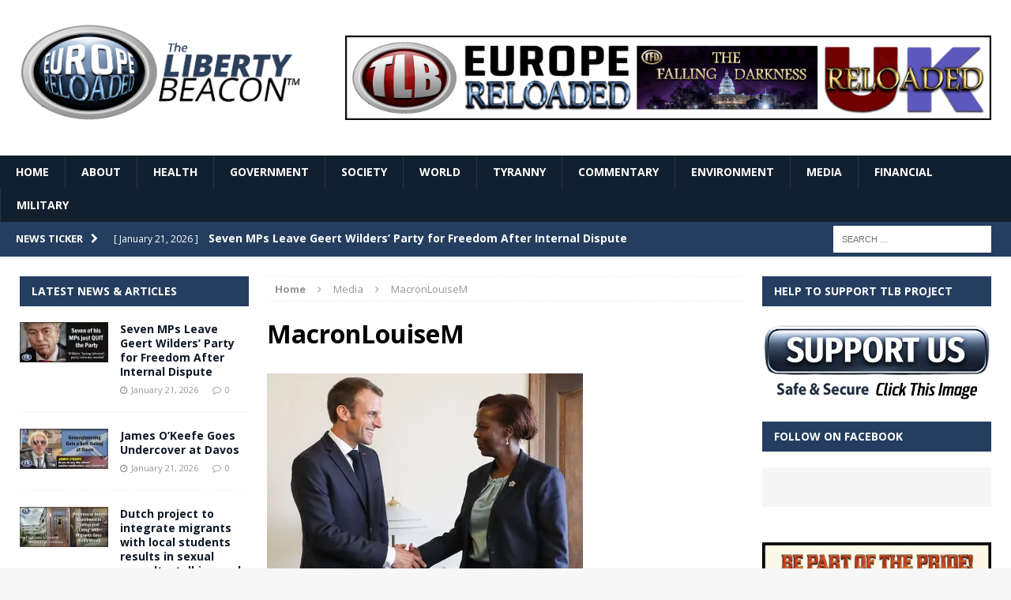

--- FILE ---
content_type: text/html; charset=UTF-8
request_url: https://www.europereloaded.com/the-genocide-in-rwanda-or-americas-war-on-france/macronlouisem/
body_size: 13216
content:
<!DOCTYPE html>
<html class="no-js mh-two-sb" lang="en-US">
<head>
<meta charset="UTF-8">
<meta name="viewport" content="width=device-width, initial-scale=1.0">
<link rel="profile" href="https://gmpg.org/xfn/11" />
<link rel="pingback" href="https://www.europereloaded.com/xmlrpc.php" />
<meta name='robots' content='index, follow, max-image-preview:large, max-snippet:-1, max-video-preview:-1' />

	<!-- This site is optimized with the Yoast SEO plugin v26.7 - https://yoast.com/wordpress/plugins/seo/ -->
	<title>MacronLouiseM - Europe Reloaded</title>
	<link rel="canonical" href="https://www.europereloaded.com/the-genocide-in-rwanda-or-americas-war-on-france/macronlouisem/" />
	<meta property="og:locale" content="en_US" />
	<meta property="og:type" content="article" />
	<meta property="og:title" content="MacronLouiseM - Europe Reloaded" />
	<meta property="og:url" content="https://www.europereloaded.com/the-genocide-in-rwanda-or-americas-war-on-france/macronlouisem/" />
	<meta property="og:site_name" content="Europe Reloaded" />
	<meta property="og:image" content="https://www.europereloaded.com/the-genocide-in-rwanda-or-americas-war-on-france/macronlouisem" />
	<meta property="og:image:width" content="400" />
	<meta property="og:image:height" content="322" />
	<meta property="og:image:type" content="image/jpeg" />
	<script type="application/ld+json" class="yoast-schema-graph">{"@context":"https://schema.org","@graph":[{"@type":"WebPage","@id":"https://www.europereloaded.com/the-genocide-in-rwanda-or-americas-war-on-france/macronlouisem/","url":"https://www.europereloaded.com/the-genocide-in-rwanda-or-americas-war-on-france/macronlouisem/","name":"MacronLouiseM - Europe Reloaded","isPartOf":{"@id":"https://www.europereloaded.com/#website"},"primaryImageOfPage":{"@id":"https://www.europereloaded.com/the-genocide-in-rwanda-or-americas-war-on-france/macronlouisem/#primaryimage"},"image":{"@id":"https://www.europereloaded.com/the-genocide-in-rwanda-or-americas-war-on-france/macronlouisem/#primaryimage"},"thumbnailUrl":"https://i0.wp.com/www.europereloaded.com/wp-content/uploads/2019/03/MacronLouiseM.jpg?fit=400%2C322&ssl=1","datePublished":"2019-03-28T12:17:05+00:00","breadcrumb":{"@id":"https://www.europereloaded.com/the-genocide-in-rwanda-or-americas-war-on-france/macronlouisem/#breadcrumb"},"inLanguage":"en-US","potentialAction":[{"@type":"ReadAction","target":["https://www.europereloaded.com/the-genocide-in-rwanda-or-americas-war-on-france/macronlouisem/"]}]},{"@type":"ImageObject","inLanguage":"en-US","@id":"https://www.europereloaded.com/the-genocide-in-rwanda-or-americas-war-on-france/macronlouisem/#primaryimage","url":"https://i0.wp.com/www.europereloaded.com/wp-content/uploads/2019/03/MacronLouiseM.jpg?fit=400%2C322&ssl=1","contentUrl":"https://i0.wp.com/www.europereloaded.com/wp-content/uploads/2019/03/MacronLouiseM.jpg?fit=400%2C322&ssl=1"},{"@type":"BreadcrumbList","@id":"https://www.europereloaded.com/the-genocide-in-rwanda-or-americas-war-on-france/macronlouisem/#breadcrumb","itemListElement":[{"@type":"ListItem","position":1,"name":"Home","item":"https://www.europereloaded.com/"},{"@type":"ListItem","position":2,"name":"The Genocide in Rwanda or America’s war on France","item":"https://www.europereloaded.com/the-genocide-in-rwanda-or-americas-war-on-france/"},{"@type":"ListItem","position":3,"name":"MacronLouiseM"}]},{"@type":"WebSite","@id":"https://www.europereloaded.com/#website","url":"https://www.europereloaded.com/","name":"Europe Reloaded","description":"","potentialAction":[{"@type":"SearchAction","target":{"@type":"EntryPoint","urlTemplate":"https://www.europereloaded.com/?s={search_term_string}"},"query-input":{"@type":"PropertyValueSpecification","valueRequired":true,"valueName":"search_term_string"}}],"inLanguage":"en-US"}]}</script>
	<!-- / Yoast SEO plugin. -->


<link rel='dns-prefetch' href='//stats.wp.com' />
<link rel='dns-prefetch' href='//fonts.googleapis.com' />
<link rel='preconnect' href='//i0.wp.com' />
<link rel='preconnect' href='//c0.wp.com' />
<link rel="alternate" type="application/rss+xml" title="Europe Reloaded &raquo; Feed" href="https://www.europereloaded.com/feed/" />
<link rel="alternate" type="application/rss+xml" title="Europe Reloaded &raquo; Comments Feed" href="https://www.europereloaded.com/comments/feed/" />
<link rel="alternate" title="oEmbed (JSON)" type="application/json+oembed" href="https://www.europereloaded.com/wp-json/oembed/1.0/embed?url=https%3A%2F%2Fwww.europereloaded.com%2Fthe-genocide-in-rwanda-or-americas-war-on-france%2Fmacronlouisem%2F" />
<link rel="alternate" title="oEmbed (XML)" type="text/xml+oembed" href="https://www.europereloaded.com/wp-json/oembed/1.0/embed?url=https%3A%2F%2Fwww.europereloaded.com%2Fthe-genocide-in-rwanda-or-americas-war-on-france%2Fmacronlouisem%2F&#038;format=xml" />
<style id='wp-img-auto-sizes-contain-inline-css' type='text/css'>
img:is([sizes=auto i],[sizes^="auto," i]){contain-intrinsic-size:3000px 1500px}
/*# sourceURL=wp-img-auto-sizes-contain-inline-css */
</style>
<style id='wp-emoji-styles-inline-css' type='text/css'>

	img.wp-smiley, img.emoji {
		display: inline !important;
		border: none !important;
		box-shadow: none !important;
		height: 1em !important;
		width: 1em !important;
		margin: 0 0.07em !important;
		vertical-align: -0.1em !important;
		background: none !important;
		padding: 0 !important;
	}
/*# sourceURL=wp-emoji-styles-inline-css */
</style>
<style id='wp-block-library-inline-css' type='text/css'>
:root{--wp-block-synced-color:#7a00df;--wp-block-synced-color--rgb:122,0,223;--wp-bound-block-color:var(--wp-block-synced-color);--wp-editor-canvas-background:#ddd;--wp-admin-theme-color:#007cba;--wp-admin-theme-color--rgb:0,124,186;--wp-admin-theme-color-darker-10:#006ba1;--wp-admin-theme-color-darker-10--rgb:0,107,160.5;--wp-admin-theme-color-darker-20:#005a87;--wp-admin-theme-color-darker-20--rgb:0,90,135;--wp-admin-border-width-focus:2px}@media (min-resolution:192dpi){:root{--wp-admin-border-width-focus:1.5px}}.wp-element-button{cursor:pointer}:root .has-very-light-gray-background-color{background-color:#eee}:root .has-very-dark-gray-background-color{background-color:#313131}:root .has-very-light-gray-color{color:#eee}:root .has-very-dark-gray-color{color:#313131}:root .has-vivid-green-cyan-to-vivid-cyan-blue-gradient-background{background:linear-gradient(135deg,#00d084,#0693e3)}:root .has-purple-crush-gradient-background{background:linear-gradient(135deg,#34e2e4,#4721fb 50%,#ab1dfe)}:root .has-hazy-dawn-gradient-background{background:linear-gradient(135deg,#faaca8,#dad0ec)}:root .has-subdued-olive-gradient-background{background:linear-gradient(135deg,#fafae1,#67a671)}:root .has-atomic-cream-gradient-background{background:linear-gradient(135deg,#fdd79a,#004a59)}:root .has-nightshade-gradient-background{background:linear-gradient(135deg,#330968,#31cdcf)}:root .has-midnight-gradient-background{background:linear-gradient(135deg,#020381,#2874fc)}:root{--wp--preset--font-size--normal:16px;--wp--preset--font-size--huge:42px}.has-regular-font-size{font-size:1em}.has-larger-font-size{font-size:2.625em}.has-normal-font-size{font-size:var(--wp--preset--font-size--normal)}.has-huge-font-size{font-size:var(--wp--preset--font-size--huge)}.has-text-align-center{text-align:center}.has-text-align-left{text-align:left}.has-text-align-right{text-align:right}.has-fit-text{white-space:nowrap!important}#end-resizable-editor-section{display:none}.aligncenter{clear:both}.items-justified-left{justify-content:flex-start}.items-justified-center{justify-content:center}.items-justified-right{justify-content:flex-end}.items-justified-space-between{justify-content:space-between}.screen-reader-text{border:0;clip-path:inset(50%);height:1px;margin:-1px;overflow:hidden;padding:0;position:absolute;width:1px;word-wrap:normal!important}.screen-reader-text:focus{background-color:#ddd;clip-path:none;color:#444;display:block;font-size:1em;height:auto;left:5px;line-height:normal;padding:15px 23px 14px;text-decoration:none;top:5px;width:auto;z-index:100000}html :where(.has-border-color){border-style:solid}html :where([style*=border-top-color]){border-top-style:solid}html :where([style*=border-right-color]){border-right-style:solid}html :where([style*=border-bottom-color]){border-bottom-style:solid}html :where([style*=border-left-color]){border-left-style:solid}html :where([style*=border-width]){border-style:solid}html :where([style*=border-top-width]){border-top-style:solid}html :where([style*=border-right-width]){border-right-style:solid}html :where([style*=border-bottom-width]){border-bottom-style:solid}html :where([style*=border-left-width]){border-left-style:solid}html :where(img[class*=wp-image-]){height:auto;max-width:100%}:where(figure){margin:0 0 1em}html :where(.is-position-sticky){--wp-admin--admin-bar--position-offset:var(--wp-admin--admin-bar--height,0px)}@media screen and (max-width:600px){html :where(.is-position-sticky){--wp-admin--admin-bar--position-offset:0px}}

/*# sourceURL=wp-block-library-inline-css */
</style><style id='global-styles-inline-css' type='text/css'>
:root{--wp--preset--aspect-ratio--square: 1;--wp--preset--aspect-ratio--4-3: 4/3;--wp--preset--aspect-ratio--3-4: 3/4;--wp--preset--aspect-ratio--3-2: 3/2;--wp--preset--aspect-ratio--2-3: 2/3;--wp--preset--aspect-ratio--16-9: 16/9;--wp--preset--aspect-ratio--9-16: 9/16;--wp--preset--color--black: #000000;--wp--preset--color--cyan-bluish-gray: #abb8c3;--wp--preset--color--white: #ffffff;--wp--preset--color--pale-pink: #f78da7;--wp--preset--color--vivid-red: #cf2e2e;--wp--preset--color--luminous-vivid-orange: #ff6900;--wp--preset--color--luminous-vivid-amber: #fcb900;--wp--preset--color--light-green-cyan: #7bdcb5;--wp--preset--color--vivid-green-cyan: #00d084;--wp--preset--color--pale-cyan-blue: #8ed1fc;--wp--preset--color--vivid-cyan-blue: #0693e3;--wp--preset--color--vivid-purple: #9b51e0;--wp--preset--gradient--vivid-cyan-blue-to-vivid-purple: linear-gradient(135deg,rgb(6,147,227) 0%,rgb(155,81,224) 100%);--wp--preset--gradient--light-green-cyan-to-vivid-green-cyan: linear-gradient(135deg,rgb(122,220,180) 0%,rgb(0,208,130) 100%);--wp--preset--gradient--luminous-vivid-amber-to-luminous-vivid-orange: linear-gradient(135deg,rgb(252,185,0) 0%,rgb(255,105,0) 100%);--wp--preset--gradient--luminous-vivid-orange-to-vivid-red: linear-gradient(135deg,rgb(255,105,0) 0%,rgb(207,46,46) 100%);--wp--preset--gradient--very-light-gray-to-cyan-bluish-gray: linear-gradient(135deg,rgb(238,238,238) 0%,rgb(169,184,195) 100%);--wp--preset--gradient--cool-to-warm-spectrum: linear-gradient(135deg,rgb(74,234,220) 0%,rgb(151,120,209) 20%,rgb(207,42,186) 40%,rgb(238,44,130) 60%,rgb(251,105,98) 80%,rgb(254,248,76) 100%);--wp--preset--gradient--blush-light-purple: linear-gradient(135deg,rgb(255,206,236) 0%,rgb(152,150,240) 100%);--wp--preset--gradient--blush-bordeaux: linear-gradient(135deg,rgb(254,205,165) 0%,rgb(254,45,45) 50%,rgb(107,0,62) 100%);--wp--preset--gradient--luminous-dusk: linear-gradient(135deg,rgb(255,203,112) 0%,rgb(199,81,192) 50%,rgb(65,88,208) 100%);--wp--preset--gradient--pale-ocean: linear-gradient(135deg,rgb(255,245,203) 0%,rgb(182,227,212) 50%,rgb(51,167,181) 100%);--wp--preset--gradient--electric-grass: linear-gradient(135deg,rgb(202,248,128) 0%,rgb(113,206,126) 100%);--wp--preset--gradient--midnight: linear-gradient(135deg,rgb(2,3,129) 0%,rgb(40,116,252) 100%);--wp--preset--font-size--small: 13px;--wp--preset--font-size--medium: 20px;--wp--preset--font-size--large: 36px;--wp--preset--font-size--x-large: 42px;--wp--preset--spacing--20: 0.44rem;--wp--preset--spacing--30: 0.67rem;--wp--preset--spacing--40: 1rem;--wp--preset--spacing--50: 1.5rem;--wp--preset--spacing--60: 2.25rem;--wp--preset--spacing--70: 3.38rem;--wp--preset--spacing--80: 5.06rem;--wp--preset--shadow--natural: 6px 6px 9px rgba(0, 0, 0, 0.2);--wp--preset--shadow--deep: 12px 12px 50px rgba(0, 0, 0, 0.4);--wp--preset--shadow--sharp: 6px 6px 0px rgba(0, 0, 0, 0.2);--wp--preset--shadow--outlined: 6px 6px 0px -3px rgb(255, 255, 255), 6px 6px rgb(0, 0, 0);--wp--preset--shadow--crisp: 6px 6px 0px rgb(0, 0, 0);}:where(.is-layout-flex){gap: 0.5em;}:where(.is-layout-grid){gap: 0.5em;}body .is-layout-flex{display: flex;}.is-layout-flex{flex-wrap: wrap;align-items: center;}.is-layout-flex > :is(*, div){margin: 0;}body .is-layout-grid{display: grid;}.is-layout-grid > :is(*, div){margin: 0;}:where(.wp-block-columns.is-layout-flex){gap: 2em;}:where(.wp-block-columns.is-layout-grid){gap: 2em;}:where(.wp-block-post-template.is-layout-flex){gap: 1.25em;}:where(.wp-block-post-template.is-layout-grid){gap: 1.25em;}.has-black-color{color: var(--wp--preset--color--black) !important;}.has-cyan-bluish-gray-color{color: var(--wp--preset--color--cyan-bluish-gray) !important;}.has-white-color{color: var(--wp--preset--color--white) !important;}.has-pale-pink-color{color: var(--wp--preset--color--pale-pink) !important;}.has-vivid-red-color{color: var(--wp--preset--color--vivid-red) !important;}.has-luminous-vivid-orange-color{color: var(--wp--preset--color--luminous-vivid-orange) !important;}.has-luminous-vivid-amber-color{color: var(--wp--preset--color--luminous-vivid-amber) !important;}.has-light-green-cyan-color{color: var(--wp--preset--color--light-green-cyan) !important;}.has-vivid-green-cyan-color{color: var(--wp--preset--color--vivid-green-cyan) !important;}.has-pale-cyan-blue-color{color: var(--wp--preset--color--pale-cyan-blue) !important;}.has-vivid-cyan-blue-color{color: var(--wp--preset--color--vivid-cyan-blue) !important;}.has-vivid-purple-color{color: var(--wp--preset--color--vivid-purple) !important;}.has-black-background-color{background-color: var(--wp--preset--color--black) !important;}.has-cyan-bluish-gray-background-color{background-color: var(--wp--preset--color--cyan-bluish-gray) !important;}.has-white-background-color{background-color: var(--wp--preset--color--white) !important;}.has-pale-pink-background-color{background-color: var(--wp--preset--color--pale-pink) !important;}.has-vivid-red-background-color{background-color: var(--wp--preset--color--vivid-red) !important;}.has-luminous-vivid-orange-background-color{background-color: var(--wp--preset--color--luminous-vivid-orange) !important;}.has-luminous-vivid-amber-background-color{background-color: var(--wp--preset--color--luminous-vivid-amber) !important;}.has-light-green-cyan-background-color{background-color: var(--wp--preset--color--light-green-cyan) !important;}.has-vivid-green-cyan-background-color{background-color: var(--wp--preset--color--vivid-green-cyan) !important;}.has-pale-cyan-blue-background-color{background-color: var(--wp--preset--color--pale-cyan-blue) !important;}.has-vivid-cyan-blue-background-color{background-color: var(--wp--preset--color--vivid-cyan-blue) !important;}.has-vivid-purple-background-color{background-color: var(--wp--preset--color--vivid-purple) !important;}.has-black-border-color{border-color: var(--wp--preset--color--black) !important;}.has-cyan-bluish-gray-border-color{border-color: var(--wp--preset--color--cyan-bluish-gray) !important;}.has-white-border-color{border-color: var(--wp--preset--color--white) !important;}.has-pale-pink-border-color{border-color: var(--wp--preset--color--pale-pink) !important;}.has-vivid-red-border-color{border-color: var(--wp--preset--color--vivid-red) !important;}.has-luminous-vivid-orange-border-color{border-color: var(--wp--preset--color--luminous-vivid-orange) !important;}.has-luminous-vivid-amber-border-color{border-color: var(--wp--preset--color--luminous-vivid-amber) !important;}.has-light-green-cyan-border-color{border-color: var(--wp--preset--color--light-green-cyan) !important;}.has-vivid-green-cyan-border-color{border-color: var(--wp--preset--color--vivid-green-cyan) !important;}.has-pale-cyan-blue-border-color{border-color: var(--wp--preset--color--pale-cyan-blue) !important;}.has-vivid-cyan-blue-border-color{border-color: var(--wp--preset--color--vivid-cyan-blue) !important;}.has-vivid-purple-border-color{border-color: var(--wp--preset--color--vivid-purple) !important;}.has-vivid-cyan-blue-to-vivid-purple-gradient-background{background: var(--wp--preset--gradient--vivid-cyan-blue-to-vivid-purple) !important;}.has-light-green-cyan-to-vivid-green-cyan-gradient-background{background: var(--wp--preset--gradient--light-green-cyan-to-vivid-green-cyan) !important;}.has-luminous-vivid-amber-to-luminous-vivid-orange-gradient-background{background: var(--wp--preset--gradient--luminous-vivid-amber-to-luminous-vivid-orange) !important;}.has-luminous-vivid-orange-to-vivid-red-gradient-background{background: var(--wp--preset--gradient--luminous-vivid-orange-to-vivid-red) !important;}.has-very-light-gray-to-cyan-bluish-gray-gradient-background{background: var(--wp--preset--gradient--very-light-gray-to-cyan-bluish-gray) !important;}.has-cool-to-warm-spectrum-gradient-background{background: var(--wp--preset--gradient--cool-to-warm-spectrum) !important;}.has-blush-light-purple-gradient-background{background: var(--wp--preset--gradient--blush-light-purple) !important;}.has-blush-bordeaux-gradient-background{background: var(--wp--preset--gradient--blush-bordeaux) !important;}.has-luminous-dusk-gradient-background{background: var(--wp--preset--gradient--luminous-dusk) !important;}.has-pale-ocean-gradient-background{background: var(--wp--preset--gradient--pale-ocean) !important;}.has-electric-grass-gradient-background{background: var(--wp--preset--gradient--electric-grass) !important;}.has-midnight-gradient-background{background: var(--wp--preset--gradient--midnight) !important;}.has-small-font-size{font-size: var(--wp--preset--font-size--small) !important;}.has-medium-font-size{font-size: var(--wp--preset--font-size--medium) !important;}.has-large-font-size{font-size: var(--wp--preset--font-size--large) !important;}.has-x-large-font-size{font-size: var(--wp--preset--font-size--x-large) !important;}
/*# sourceURL=global-styles-inline-css */
</style>

<style id='classic-theme-styles-inline-css' type='text/css'>
/*! This file is auto-generated */
.wp-block-button__link{color:#fff;background-color:#32373c;border-radius:9999px;box-shadow:none;text-decoration:none;padding:calc(.667em + 2px) calc(1.333em + 2px);font-size:1.125em}.wp-block-file__button{background:#32373c;color:#fff;text-decoration:none}
/*# sourceURL=/wp-includes/css/classic-themes.min.css */
</style>
<link rel='stylesheet' id='widgetopts-styles-css' href='https://www.europereloaded.com/wp-content/plugins/widget-options/assets/css/widget-options.css?ver=4.1.3' type='text/css' media='all' />
<link rel='stylesheet' id='parent-style-css' href='https://www.europereloaded.com/wp-content/themes/mh-magazine/style.css?ver=1731165471' type='text/css' media='all' />
<link rel='stylesheet' id='mh-magazine-css' href='https://www.europereloaded.com/wp-content/themes/thelibertybeacon/style.css?ver=1731165471' type='text/css' media='all' />
<link rel='stylesheet' id='mh-font-awesome-css' href='https://www.europereloaded.com/wp-content/themes/mh-magazine/includes/font-awesome.min.css?ver=1731165471' type='text/css' media='all' />
<link rel='stylesheet' id='mh-google-fonts-css' href='https://fonts.googleapis.com/css?family=Open+Sans:300,400,400italic,600,700' type='text/css' media='all' />
<link rel='stylesheet' id='jetpack-subscriptions-css' href='https://c0.wp.com/p/jetpack/15.4/_inc/build/subscriptions/subscriptions.min.css' type='text/css' media='all' />
<script type="text/javascript" src="https://c0.wp.com/c/6.9/wp-includes/js/jquery/jquery.min.js" id="jquery-core-js"></script>
<script type="text/javascript" src="https://c0.wp.com/c/6.9/wp-includes/js/jquery/jquery-migrate.min.js" id="jquery-migrate-js"></script>
<script type="text/javascript" src="https://www.europereloaded.com/wp-content/themes/mh-magazine/js/scripts.js?ver=1731165471" id="mh-scripts-js"></script>
<link rel="https://api.w.org/" href="https://www.europereloaded.com/wp-json/" /><link rel="alternate" title="JSON" type="application/json" href="https://www.europereloaded.com/wp-json/wp/v2/media/121631" /><link rel="EditURI" type="application/rsd+xml" title="RSD" href="https://www.europereloaded.com/xmlrpc.php?rsd" />
<meta name="generator" content="WordPress 6.9" />
<link rel='shortlink' href='https://wp.me/a7BT12-vDN' />
	<style>img#wpstats{display:none}</style>
		<style type="text/css">.mh-header {
    border-bottom: none !important;
}
.small_img{
width:112px;
height:58px;
}

.mh-carousel-layout2 {
    padding: 0px !important;
}
.mh-carousel-widget li {
    margin-right: 7px !important;
}

@media only screen and (min-width : 768px) {
#mh_magazine_slider-2{
height:438px;
}
}
@media only screen and (max-width : 767px) {
#mh_magazine_slider-2{
height:155px;
}
}
.mh-header{border-bottom:2px solid #ac2624}.g-7,.g-9{max-width:320px!important}.mh-slider-caption{display:none}</style>
<style type="text/css">
.mh-header-nav li:hover, .mh-header-nav ul li:hover > ul, .mh-main-nav-wrap, .mh-main-nav, .mh-main-nav ul li:hover > ul, .mh-extra-nav li:hover, .mh-extra-nav ul li:hover > ul, .mh-footer-nav li:hover, .mh-footer-nav ul li:hover > ul, .mh-social-nav li a:hover, .mh-widget-col-1 .mh-slider-caption, .mh-widget-col-2 .mh-slider-caption, .mh-carousel-layout1, .mh-spotlight-widget, .mh-social-widget li a, .mh-author-bio-widget, .mh-footer-widget .mh-tab-comment-excerpt, .mh-nip-item:hover .mh-nip-overlay, .mh-widget .tagcloud a, .mh-footer-widget .tagcloud a, .mh-footer, .mh-copyright-wrap, input[type=submit]:hover, #respond #cancel-comment-reply-link:hover, #infinite-handle span:hover { background: #121f2f; }
.mh-slider-caption { background: #121f2f; background: rgba(18, 31, 47, 0.8); }
@media screen and (max-width: 900px) { #mh-mobile .mh-slider-caption { background: rgba(18, 31, 47, 1); } }
.slicknav_menu, .slicknav_nav ul { border-color: #121f2f; }
.mh-copyright, .mh-copyright a { color: #fff; }
.mh-preheader, .mh-wide-layout .mh-subheader, .mh-ticker-title, .mh-main-nav li:hover, .mh-footer-nav, .slicknav_menu, .slicknav_btn, .slicknav_nav .slicknav_item:hover, .slicknav_nav a:hover, .mh-back-to-top, .mh-subheading, .entry-tags .fa, .entry-tags li:hover, .mh-loop-layout2 .mh-loop-caption, .mh-widget-layout2 .mh-widget-title, .mh-widget-layout2 .mh-footer-widget-title, #mh-mobile .flex-control-paging li a.flex-active, .mh-slider-layout2 .mh-slider-category, .mh-carousel-layout1 .mh-carousel-caption, .mh-spotlight-caption, .mh-posts-large-caption, .mh-tab-button.active, .mh-tab-button.active:hover, .mh-footer-widget .mh-tab-button.active, .mh-social-widget li:hover a, .mh-footer-widget .mh-social-widget li a, .mh-footer-widget .mh-author-bio-widget, .tagcloud a:hover, .mh-widget .tagcloud a:hover, .mh-footer-widget .tagcloud a:hover, .page-numbers:hover, .mh-loop-pagination .current, .mh-comments-pagination .current, .pagelink, a:hover .pagelink, input[type=submit], #respond #cancel-comment-reply-link, #infinite-handle span { background: #253e5f; }
blockquote, .mh-category-desc, .mh-widget-layout1 .mh-widget-title, .mh-widget-layout3 .mh-widget-title, .mh-widget-layout1 .mh-footer-widget-title, .mh-widget-layout3 .mh-footer-widget-title, .mh-slider-layout1 .mh-slider-caption, .mh-carousel-layout1, .mh-spotlight-widget, .mh-author-bio-widget, .mh-author-bio-title, .mh-author-bio-image-frame, .mh-video-widget, .mh-tab-buttons, .bypostauthor .mh-comment-meta, textarea:hover, input[type=text]:hover, input[type=email]:hover, input[type=tel]:hover, input[type=url]:hover { border-color: #253e5f; }
.mh-dropcap, .mh-carousel-layout1 .flex-direction-nav a, .mh-carousel-layout2 .mh-carousel-caption { color: #253e5f; }
body, a, .post .entry-title, .entry-content h1, .entry-content h2, .entry-content h3, .entry-content h4, .entry-content h5, .entry-content h6, .wp-caption-text, .mh-widget-layout1 .mh-widget-title { color: #0e1826; }
.entry-content a { color: #335684; }
a:hover, .mh-footer a:hover, .entry-content a:hover, .mh-author-box a:hover, .mh-post-nav a:hover, .mh-tabbed-widget a:hover, #respond a:hover, .mh-meta a:hover, .mh-footer .mh-meta a:hover, .mh-breadcrumb a:hover { color: #3a6296; }
</style>
<!--[if lt IE 9]>
<script src="https://www.europereloaded.com/wp-content/themes/mh-magazine/js/css3-mediaqueries.js"></script>
<![endif]-->
</head>
<body id="mh-mobile" class="attachment wp-singular attachment-template-default single single-attachment postid-121631 attachmentid-121631 attachment-jpeg wp-theme-mh-magazine wp-child-theme-thelibertybeacon mh-wide-layout mh-left-sb mh-loop-layout2 mh-widget-layout2">
<div class="mh-header-mobile-nav clearfix"></div>
	<div class="mh-preheader">
    	<div class="mh-container mh-container-inner mh-row clearfix">
    		            	<nav class="mh-header-nav mh-col-2-3 clearfix">
            						</nav>
						            	<nav class="mh-social-icons mh-social-nav mh-col-1-3 clearfix">
            						</nav>
					</div>
	</div>
<header class="mh-header">
	<div class="mh-container mh-container-inner mh-row clearfix">
		<div class="mh-col-1-3 mh-custom-header">
<a href="https://www.europereloaded.com/" title="Europe Reloaded" rel="home">
<div class="mh-site-logo" role="banner">
<img class="mh-header-image" src="https://www.europereloaded.com/wp-content/uploads/2024/09/1727419843158.png" height="1161" width="3174" alt="Europe Reloaded" />
</div>
</a>
</div>
<div class="mh-col-2-3 mh-header-widget-2">
<div id="text-7" class="widget mh-widget mh-header-2 widget_text">			<div class="textwidget"><p><a href="https://www.europereloaded.com/the-liberty-beacon/" target="_blank" rel="noopener"><img decoding="async" class="alignnone" src="/wp-content/uploads/2024/10/red-5.png" border="0" /></a></p>
</div>
		</div></div>
	</div>
	<div class="mh-main-nav-wrap">
		<nav class="mh-main-nav mh-container mh-container-inner clearfix">
			<div class="menu-main-menu-container"><ul id="menu-main-menu" class="menu"><li id="menu-item-65663" class="menu-item menu-item-type-post_type menu-item-object-page menu-item-home menu-item-65663"><a href="https://www.europereloaded.com/">HOME</a></li>
<li id="menu-item-122356" class="menu-item menu-item-type-post_type menu-item-object-page menu-item-122356"><a href="https://www.europereloaded.com/about/">ABOUT</a></li>
<li id="menu-item-65667" class="menu-item menu-item-type-taxonomy menu-item-object-category menu-item-65667"><a href="https://www.europereloaded.com/category/health/">HEALTH</a></li>
<li id="menu-item-65670" class="menu-item menu-item-type-taxonomy menu-item-object-category menu-item-65670"><a href="https://www.europereloaded.com/category/government/">GOVERNMENT</a></li>
<li id="menu-item-65668" class="menu-item menu-item-type-taxonomy menu-item-object-category menu-item-65668"><a href="https://www.europereloaded.com/category/freedom/">SOCIETY</a></li>
<li id="menu-item-65664" class="menu-item menu-item-type-taxonomy menu-item-object-category menu-item-65664"><a href="https://www.europereloaded.com/category/world/">WORLD</a></li>
<li id="menu-item-65665" class="menu-item menu-item-type-taxonomy menu-item-object-category menu-item-65665"><a href="https://www.europereloaded.com/category/tyranny/">TYRANNY</a></li>
<li id="menu-item-65673" class="menu-item menu-item-type-custom menu-item-object-custom menu-item-65673"><a href="https://www.europereloaded.com/category/commentary/">COMMENTARY</a></li>
<li id="menu-item-65666" class="menu-item menu-item-type-taxonomy menu-item-object-category menu-item-65666"><a href="https://www.europereloaded.com/category/environment/">ENVIRONMENT</a></li>
<li id="menu-item-65671" class="menu-item menu-item-type-taxonomy menu-item-object-category menu-item-65671"><a href="https://www.europereloaded.com/category/media-2/">MEDIA</a></li>
<li id="menu-item-65672" class="menu-item menu-item-type-taxonomy menu-item-object-category menu-item-65672"><a href="https://www.europereloaded.com/category/financial/">FINANCIAL</a></li>
<li id="menu-item-65669" class="menu-item menu-item-type-taxonomy menu-item-object-category menu-item-65669"><a href="https://www.europereloaded.com/category/military-2/">MILITARY</a></li>
</ul></div>		</nav>
	</div>
	</header>
	<div class="mh-subheader">
		<div class="mh-container mh-container-inner mh-row clearfix">
							<div class="mh-col-2-3 mh-header-ticker">
					<div class="mh-news-ticker">
			<div class="mh-ticker-title">
			News Ticker<i class="fa fa-chevron-right"></i>		</div>
		<div class="mh-ticker-content">
		<ul id="mh-ticker-loop">				<li class="mh-ticker-item">
					<a href="https://www.europereloaded.com/seven-mps-leave-geert-wilders-party-for-freedom-after-internal-dispute/" title="Seven MPs Leave Geert Wilders’ Party for Freedom After Internal Dispute">
						<span class="mh-ticker-item-date">
                        	[ January 21, 2026 ]                        </span>
						<span class="mh-ticker-item-title">
							Seven MPs Leave Geert Wilders’ Party for Freedom After Internal Dispute						</span>
						<span class="mh-ticker-item-cat">
														GOVERNMENT						</span>
					</a>
				</li>				<li class="mh-ticker-item">
					<a href="https://www.europereloaded.com/interesting-takeaways-from-this-years-davos/" title="James O&#8217;Keefe Goes Undercover at Davos">
						<span class="mh-ticker-item-date">
                        	[ January 21, 2026 ]                        </span>
						<span class="mh-ticker-item-title">
							James O&#8217;Keefe Goes Undercover at Davos						</span>
						<span class="mh-ticker-item-cat">
														GOVERNMENT						</span>
					</a>
				</li>				<li class="mh-ticker-item">
					<a href="https://www.europereloaded.com/dutch-project-to-integrate-migrants-with-local-students-results-in-sexual-assault-stalking-and-violence/" title="Dutch project to integrate migrants with local students results in sexual assault, stalking and violence">
						<span class="mh-ticker-item-date">
                        	[ January 21, 2026 ]                        </span>
						<span class="mh-ticker-item-title">
							Dutch project to integrate migrants with local students results in sexual assault, stalking and violence						</span>
						<span class="mh-ticker-item-cat">
														GOVERNMENT						</span>
					</a>
				</li>				<li class="mh-ticker-item">
					<a href="https://www.europereloaded.com/reform-can-challenge-starmers-cancellation-of-elections-judge-rules/" title="Reform Can Challenge Starmer’s Cancellation of Elections, Judge Rules">
						<span class="mh-ticker-item-date">
                        	[ January 21, 2026 ]                        </span>
						<span class="mh-ticker-item-title">
							Reform Can Challenge Starmer’s Cancellation of Elections, Judge Rules						</span>
						<span class="mh-ticker-item-cat">
														GOVERNMENT						</span>
					</a>
				</li>				<li class="mh-ticker-item">
					<a href="https://www.europereloaded.com/paris-annual-march-for-life-puts-euthanasia-in-the-spotlight/" title="Paris’ Annual March for Life Puts Euthanasia in the Spotlight">
						<span class="mh-ticker-item-date">
                        	[ January 20, 2026 ]                        </span>
						<span class="mh-ticker-item-title">
							Paris’ Annual March for Life Puts Euthanasia in the Spotlight						</span>
						<span class="mh-ticker-item-cat">
														GOVERNMENT						</span>
					</a>
				</li>		</ul>
	</div>
</div>				</div>
										<aside class="mh-col-1-3 mh-header-search">
					<form role="search" method="get" class="search-form" action="https://www.europereloaded.com/">
				<label>
					<span class="screen-reader-text">Search for:</span>
					<input type="search" class="search-field" placeholder="Search &hellip;" value="" name="s" />
				</label>
				<input type="submit" class="search-submit" value="Search" />
			</form>				</aside>
					</div>
	</div>
<div class="mh-container mh-container-outer">
<div class="mh-wrapper clearfix">
	<div class="mh-main clearfix">
		<div id="main-content" class="mh-content"><nav class="mh-breadcrumb"><span itemscope itemtype="http://data-vocabulary.org/Breadcrumb"><a href="https://www.europereloaded.com" itemprop="url"><span itemprop="title">Home</span></a></span><span class="mh-breadcrumb-delimiter"><i class="fa fa-angle-right"></i></span>Media<span class="mh-breadcrumb-delimiter"><i class="fa fa-angle-right"></i></span>MacronLouiseM</nav>
	<article class="post-121631 attachment type-attachment status-inherit hentry">
		<header class="entry-header">
			<h1 class="entry-title">
				MacronLouiseM			</h1>
		</header>
				<div class="entry-content clearfix">
											<a href="https://www.europereloaded.com/wp-content/uploads/2019/03/MacronLouiseM.jpg" title="MacronLouiseM" rel="attachment" target="_blank">
					<img src="https://i0.wp.com/www.europereloaded.com/wp-content/uploads/2019/03/MacronLouiseM.jpg?fit=400%2C322&#038;ssl=1" width="400" height="322" class="attachment-medium" alt="MacronLouiseM" />
				</a>
													</div>
        	</article>
<nav class="mh-post-nav-wrap clearfix" role="navigation">
<div class="mh-post-nav-prev mh-post-nav">
<a href='https://www.europereloaded.com/the-genocide-in-rwanda-or-americas-war-on-france/rwanda/'>Previous image</a></div>
<div class="mh-post-nav-next mh-post-nav">
<a href='https://www.europereloaded.com/the-genocide-in-rwanda-or-americas-war-on-france/michelroussin/'>Next image</a></div>
</nav>
		</div>
			<aside class="mh-widget-col-1 mh-sidebar">
		<div id="mh_magazine_custom_posts-10" class="widget mh-widget mh_magazine_custom_posts"><h4 class="mh-widget-title">LATEST NEWS &#038; ARTICLES</h4>			<ul class="mh-custom-posts-widget clearfix"> 						<li class="mh-custom-posts-item mh-custom-posts-small clearfix">
															<div class="mh-custom-posts-thumb">
									<a href="https://www.europereloaded.com/seven-mps-leave-geert-wilders-party-for-freedom-after-internal-dispute/" title="Seven MPs Leave Geert Wilders’ Party for Freedom After Internal Dispute"><img width="112" height="51" src="https://i0.wp.com/www.europereloaded.com/wp-content/uploads/2026/01/Wilders7defections-1.jpg?fit=112%2C51&amp;ssl=1" class="attachment-small-img size-small-img wp-post-image" alt="" decoding="async" loading="lazy" srcset="https://i0.wp.com/www.europereloaded.com/wp-content/uploads/2026/01/Wilders7defections-1.jpg?w=620&amp;ssl=1 620w, https://i0.wp.com/www.europereloaded.com/wp-content/uploads/2026/01/Wilders7defections-1.jpg?resize=300%2C135&amp;ssl=1 300w, https://i0.wp.com/www.europereloaded.com/wp-content/uploads/2026/01/Wilders7defections-1.jpg?resize=326%2C147&amp;ssl=1 326w, https://i0.wp.com/www.europereloaded.com/wp-content/uploads/2026/01/Wilders7defections-1.jpg?resize=80%2C36&amp;ssl=1 80w, https://i0.wp.com/www.europereloaded.com/wp-content/uploads/2026/01/Wilders7defections-1.jpg?resize=112%2C51&amp;ssl=1 112w, https://i0.wp.com/www.europereloaded.com/wp-content/uploads/2026/01/Wilders7defections-1.jpg?resize=186%2C84&amp;ssl=1 186w, https://i0.wp.com/www.europereloaded.com/wp-content/uploads/2026/01/Wilders7defections-1.jpg?resize=307%2C138&amp;ssl=1 307w" sizes="auto, (max-width: 112px) 100vw, 112px" />									</a>
								</div>
														<header class="mh-custom-posts-header">
								<p class="mh-custom-posts-small-title">
									<a href="https://www.europereloaded.com/seven-mps-leave-geert-wilders-party-for-freedom-after-internal-dispute/" title="Seven MPs Leave Geert Wilders’ Party for Freedom After Internal Dispute">
										Seven MPs Leave Geert Wilders’ Party for Freedom After Internal Dispute									</a>
								</p>
								<div class="mh-meta mh-custom-posts-meta">
									<span class="mh-meta-date"><i class="fa fa-clock-o"></i>January 21, 2026</span>
<span class="mh-meta-comments"><i class="fa fa-comment-o"></i><a class="mh-comment-count-link" href="https://www.europereloaded.com/seven-mps-leave-geert-wilders-party-for-freedom-after-internal-dispute/#mh-comments">0</a></span>
								</div>
							</header>
						</li>						<li class="mh-custom-posts-item mh-custom-posts-small clearfix">
															<div class="mh-custom-posts-thumb">
									<a href="https://www.europereloaded.com/interesting-takeaways-from-this-years-davos/" title="James O&#8217;Keefe Goes Undercover at Davos"><img width="112" height="51" src="https://i0.wp.com/www.europereloaded.com/wp-content/uploads/2026/01/OKeefeDavos.jpg?fit=112%2C51&amp;ssl=1" class="attachment-small-img size-small-img wp-post-image" alt="" decoding="async" loading="lazy" srcset="https://i0.wp.com/www.europereloaded.com/wp-content/uploads/2026/01/OKeefeDavos.jpg?w=620&amp;ssl=1 620w, https://i0.wp.com/www.europereloaded.com/wp-content/uploads/2026/01/OKeefeDavos.jpg?resize=300%2C135&amp;ssl=1 300w, https://i0.wp.com/www.europereloaded.com/wp-content/uploads/2026/01/OKeefeDavos.jpg?resize=326%2C147&amp;ssl=1 326w, https://i0.wp.com/www.europereloaded.com/wp-content/uploads/2026/01/OKeefeDavos.jpg?resize=80%2C36&amp;ssl=1 80w, https://i0.wp.com/www.europereloaded.com/wp-content/uploads/2026/01/OKeefeDavos.jpg?resize=112%2C51&amp;ssl=1 112w, https://i0.wp.com/www.europereloaded.com/wp-content/uploads/2026/01/OKeefeDavos.jpg?resize=186%2C84&amp;ssl=1 186w, https://i0.wp.com/www.europereloaded.com/wp-content/uploads/2026/01/OKeefeDavos.jpg?resize=307%2C138&amp;ssl=1 307w" sizes="auto, (max-width: 112px) 100vw, 112px" />									</a>
								</div>
														<header class="mh-custom-posts-header">
								<p class="mh-custom-posts-small-title">
									<a href="https://www.europereloaded.com/interesting-takeaways-from-this-years-davos/" title="James O&#8217;Keefe Goes Undercover at Davos">
										James O&#8217;Keefe Goes Undercover at Davos									</a>
								</p>
								<div class="mh-meta mh-custom-posts-meta">
									<span class="mh-meta-date"><i class="fa fa-clock-o"></i>January 21, 2026</span>
<span class="mh-meta-comments"><i class="fa fa-comment-o"></i><a class="mh-comment-count-link" href="https://www.europereloaded.com/interesting-takeaways-from-this-years-davos/#mh-comments">0</a></span>
								</div>
							</header>
						</li>						<li class="mh-custom-posts-item mh-custom-posts-small clearfix">
															<div class="mh-custom-posts-thumb">
									<a href="https://www.europereloaded.com/dutch-project-to-integrate-migrants-with-local-students-results-in-sexual-assault-stalking-and-violence/" title="Dutch project to integrate migrants with local students results in sexual assault, stalking and violence"><img width="112" height="51" src="https://i0.wp.com/www.europereloaded.com/wp-content/uploads/2026/01/StekOostintegratedliving-1.jpg?fit=112%2C51&amp;ssl=1" class="attachment-small-img size-small-img wp-post-image" alt="" decoding="async" loading="lazy" srcset="https://i0.wp.com/www.europereloaded.com/wp-content/uploads/2026/01/StekOostintegratedliving-1.jpg?w=620&amp;ssl=1 620w, https://i0.wp.com/www.europereloaded.com/wp-content/uploads/2026/01/StekOostintegratedliving-1.jpg?resize=300%2C135&amp;ssl=1 300w, https://i0.wp.com/www.europereloaded.com/wp-content/uploads/2026/01/StekOostintegratedliving-1.jpg?resize=326%2C147&amp;ssl=1 326w, https://i0.wp.com/www.europereloaded.com/wp-content/uploads/2026/01/StekOostintegratedliving-1.jpg?resize=80%2C36&amp;ssl=1 80w, https://i0.wp.com/www.europereloaded.com/wp-content/uploads/2026/01/StekOostintegratedliving-1.jpg?resize=112%2C51&amp;ssl=1 112w, https://i0.wp.com/www.europereloaded.com/wp-content/uploads/2026/01/StekOostintegratedliving-1.jpg?resize=186%2C84&amp;ssl=1 186w, https://i0.wp.com/www.europereloaded.com/wp-content/uploads/2026/01/StekOostintegratedliving-1.jpg?resize=307%2C138&amp;ssl=1 307w" sizes="auto, (max-width: 112px) 100vw, 112px" />									</a>
								</div>
														<header class="mh-custom-posts-header">
								<p class="mh-custom-posts-small-title">
									<a href="https://www.europereloaded.com/dutch-project-to-integrate-migrants-with-local-students-results-in-sexual-assault-stalking-and-violence/" title="Dutch project to integrate migrants with local students results in sexual assault, stalking and violence">
										Dutch project to integrate migrants with local students results in sexual assault, stalking and violence									</a>
								</p>
								<div class="mh-meta mh-custom-posts-meta">
									<span class="mh-meta-date"><i class="fa fa-clock-o"></i>January 21, 2026</span>
<span class="mh-meta-comments"><i class="fa fa-comment-o"></i><a class="mh-comment-count-link" href="https://www.europereloaded.com/dutch-project-to-integrate-migrants-with-local-students-results-in-sexual-assault-stalking-and-violence/#mh-comments">0</a></span>
								</div>
							</header>
						</li>						<li class="mh-custom-posts-item mh-custom-posts-small clearfix">
															<div class="mh-custom-posts-thumb">
									<a href="https://www.europereloaded.com/reform-can-challenge-starmers-cancellation-of-elections-judge-rules/" title="Reform Can Challenge Starmer’s Cancellation of Elections, Judge Rules"><img width="112" height="51" src="https://i0.wp.com/www.europereloaded.com/wp-content/uploads/2026/01/FaragelocalUKelections-1.jpg?fit=112%2C51&amp;ssl=1" class="attachment-small-img size-small-img wp-post-image" alt="" decoding="async" loading="lazy" srcset="https://i0.wp.com/www.europereloaded.com/wp-content/uploads/2026/01/FaragelocalUKelections-1.jpg?w=620&amp;ssl=1 620w, https://i0.wp.com/www.europereloaded.com/wp-content/uploads/2026/01/FaragelocalUKelections-1.jpg?resize=300%2C135&amp;ssl=1 300w, https://i0.wp.com/www.europereloaded.com/wp-content/uploads/2026/01/FaragelocalUKelections-1.jpg?resize=326%2C147&amp;ssl=1 326w, https://i0.wp.com/www.europereloaded.com/wp-content/uploads/2026/01/FaragelocalUKelections-1.jpg?resize=80%2C36&amp;ssl=1 80w, https://i0.wp.com/www.europereloaded.com/wp-content/uploads/2026/01/FaragelocalUKelections-1.jpg?resize=112%2C51&amp;ssl=1 112w, https://i0.wp.com/www.europereloaded.com/wp-content/uploads/2026/01/FaragelocalUKelections-1.jpg?resize=186%2C84&amp;ssl=1 186w, https://i0.wp.com/www.europereloaded.com/wp-content/uploads/2026/01/FaragelocalUKelections-1.jpg?resize=307%2C138&amp;ssl=1 307w" sizes="auto, (max-width: 112px) 100vw, 112px" />									</a>
								</div>
														<header class="mh-custom-posts-header">
								<p class="mh-custom-posts-small-title">
									<a href="https://www.europereloaded.com/reform-can-challenge-starmers-cancellation-of-elections-judge-rules/" title="Reform Can Challenge Starmer’s Cancellation of Elections, Judge Rules">
										Reform Can Challenge Starmer’s Cancellation of Elections, Judge Rules									</a>
								</p>
								<div class="mh-meta mh-custom-posts-meta">
									<span class="mh-meta-date"><i class="fa fa-clock-o"></i>January 21, 2026</span>
<span class="mh-meta-comments"><i class="fa fa-comment-o"></i><a class="mh-comment-count-link" href="https://www.europereloaded.com/reform-can-challenge-starmers-cancellation-of-elections-judge-rules/#mh-comments">0</a></span>
								</div>
							</header>
						</li>						<li class="mh-custom-posts-item mh-custom-posts-small clearfix">
															<div class="mh-custom-posts-thumb">
									<a href="https://www.europereloaded.com/paris-annual-march-for-life-puts-euthanasia-in-the-spotlight/" title="Paris’ Annual March for Life Puts Euthanasia in the Spotlight"><img width="112" height="51" src="https://i0.wp.com/www.europereloaded.com/wp-content/uploads/2026/01/Franceeuthanasialaw-1.jpg?fit=112%2C51&amp;ssl=1" class="attachment-small-img size-small-img wp-post-image" alt="" decoding="async" loading="lazy" srcset="https://i0.wp.com/www.europereloaded.com/wp-content/uploads/2026/01/Franceeuthanasialaw-1.jpg?w=620&amp;ssl=1 620w, https://i0.wp.com/www.europereloaded.com/wp-content/uploads/2026/01/Franceeuthanasialaw-1.jpg?resize=300%2C135&amp;ssl=1 300w, https://i0.wp.com/www.europereloaded.com/wp-content/uploads/2026/01/Franceeuthanasialaw-1.jpg?resize=326%2C147&amp;ssl=1 326w, https://i0.wp.com/www.europereloaded.com/wp-content/uploads/2026/01/Franceeuthanasialaw-1.jpg?resize=80%2C36&amp;ssl=1 80w, https://i0.wp.com/www.europereloaded.com/wp-content/uploads/2026/01/Franceeuthanasialaw-1.jpg?resize=112%2C51&amp;ssl=1 112w, https://i0.wp.com/www.europereloaded.com/wp-content/uploads/2026/01/Franceeuthanasialaw-1.jpg?resize=186%2C84&amp;ssl=1 186w, https://i0.wp.com/www.europereloaded.com/wp-content/uploads/2026/01/Franceeuthanasialaw-1.jpg?resize=307%2C138&amp;ssl=1 307w" sizes="auto, (max-width: 112px) 100vw, 112px" />									</a>
								</div>
														<header class="mh-custom-posts-header">
								<p class="mh-custom-posts-small-title">
									<a href="https://www.europereloaded.com/paris-annual-march-for-life-puts-euthanasia-in-the-spotlight/" title="Paris’ Annual March for Life Puts Euthanasia in the Spotlight">
										Paris’ Annual March for Life Puts Euthanasia in the Spotlight									</a>
								</p>
								<div class="mh-meta mh-custom-posts-meta">
									<span class="mh-meta-date"><i class="fa fa-clock-o"></i>January 20, 2026</span>
<span class="mh-meta-comments"><i class="fa fa-comment-o"></i><a class="mh-comment-count-link" href="https://www.europereloaded.com/paris-annual-march-for-life-puts-euthanasia-in-the-spotlight/#mh-comments">0</a></span>
								</div>
							</header>
						</li>						<li class="mh-custom-posts-item mh-custom-posts-small clearfix">
															<div class="mh-custom-posts-thumb">
									<a href="https://www.europereloaded.com/denmark-and-the-usa-what-is-the-price-for-the-largest-island-in-the-world/" title="Denmark and the USA: What is the Price for the Largest Island in the World?"><img width="112" height="51" src="https://i0.wp.com/www.europereloaded.com/wp-content/uploads/2026/01/GreenlandUSpurchase-1.jpg?fit=112%2C51&amp;ssl=1" class="attachment-small-img size-small-img wp-post-image" alt="" decoding="async" loading="lazy" srcset="https://i0.wp.com/www.europereloaded.com/wp-content/uploads/2026/01/GreenlandUSpurchase-1.jpg?w=620&amp;ssl=1 620w, https://i0.wp.com/www.europereloaded.com/wp-content/uploads/2026/01/GreenlandUSpurchase-1.jpg?resize=300%2C135&amp;ssl=1 300w, https://i0.wp.com/www.europereloaded.com/wp-content/uploads/2026/01/GreenlandUSpurchase-1.jpg?resize=326%2C147&amp;ssl=1 326w, https://i0.wp.com/www.europereloaded.com/wp-content/uploads/2026/01/GreenlandUSpurchase-1.jpg?resize=80%2C36&amp;ssl=1 80w, https://i0.wp.com/www.europereloaded.com/wp-content/uploads/2026/01/GreenlandUSpurchase-1.jpg?resize=112%2C51&amp;ssl=1 112w, https://i0.wp.com/www.europereloaded.com/wp-content/uploads/2026/01/GreenlandUSpurchase-1.jpg?resize=186%2C84&amp;ssl=1 186w, https://i0.wp.com/www.europereloaded.com/wp-content/uploads/2026/01/GreenlandUSpurchase-1.jpg?resize=307%2C138&amp;ssl=1 307w" sizes="auto, (max-width: 112px) 100vw, 112px" />									</a>
								</div>
														<header class="mh-custom-posts-header">
								<p class="mh-custom-posts-small-title">
									<a href="https://www.europereloaded.com/denmark-and-the-usa-what-is-the-price-for-the-largest-island-in-the-world/" title="Denmark and the USA: What is the Price for the Largest Island in the World?">
										Denmark and the USA: What is the Price for the Largest Island in the World?									</a>
								</p>
								<div class="mh-meta mh-custom-posts-meta">
									<span class="mh-meta-date"><i class="fa fa-clock-o"></i>January 20, 2026</span>
<span class="mh-meta-comments"><i class="fa fa-comment-o"></i><a class="mh-comment-count-link" href="https://www.europereloaded.com/denmark-and-the-usa-what-is-the-price-for-the-largest-island-in-the-world/#mh-comments">0</a></span>
								</div>
							</header>
						</li>						<li class="mh-custom-posts-item mh-custom-posts-small clearfix">
															<div class="mh-custom-posts-thumb">
									<a href="https://www.europereloaded.com/holy-land-patriarchs-denounce-christian-zionism-as-a-damaging-ideology/" title="Holy Land patriarchs denounce ‘Christian Zionism’ as a ‘damaging ideology’"><img width="112" height="51" src="https://i0.wp.com/www.europereloaded.com/wp-content/uploads/2026/01/ChristianZionismouted-1.jpg?fit=112%2C51&amp;ssl=1" class="attachment-small-img size-small-img wp-post-image" alt="" decoding="async" loading="lazy" srcset="https://i0.wp.com/www.europereloaded.com/wp-content/uploads/2026/01/ChristianZionismouted-1.jpg?w=620&amp;ssl=1 620w, https://i0.wp.com/www.europereloaded.com/wp-content/uploads/2026/01/ChristianZionismouted-1.jpg?resize=300%2C135&amp;ssl=1 300w, https://i0.wp.com/www.europereloaded.com/wp-content/uploads/2026/01/ChristianZionismouted-1.jpg?resize=326%2C147&amp;ssl=1 326w, https://i0.wp.com/www.europereloaded.com/wp-content/uploads/2026/01/ChristianZionismouted-1.jpg?resize=80%2C36&amp;ssl=1 80w, https://i0.wp.com/www.europereloaded.com/wp-content/uploads/2026/01/ChristianZionismouted-1.jpg?resize=112%2C51&amp;ssl=1 112w, https://i0.wp.com/www.europereloaded.com/wp-content/uploads/2026/01/ChristianZionismouted-1.jpg?resize=186%2C84&amp;ssl=1 186w, https://i0.wp.com/www.europereloaded.com/wp-content/uploads/2026/01/ChristianZionismouted-1.jpg?resize=307%2C138&amp;ssl=1 307w" sizes="auto, (max-width: 112px) 100vw, 112px" />									</a>
								</div>
														<header class="mh-custom-posts-header">
								<p class="mh-custom-posts-small-title">
									<a href="https://www.europereloaded.com/holy-land-patriarchs-denounce-christian-zionism-as-a-damaging-ideology/" title="Holy Land patriarchs denounce ‘Christian Zionism’ as a ‘damaging ideology’">
										Holy Land patriarchs denounce ‘Christian Zionism’ as a ‘damaging ideology’									</a>
								</p>
								<div class="mh-meta mh-custom-posts-meta">
									<span class="mh-meta-date"><i class="fa fa-clock-o"></i>January 20, 2026</span>
<span class="mh-meta-comments"><i class="fa fa-comment-o"></i><a class="mh-comment-count-link" href="https://www.europereloaded.com/holy-land-patriarchs-denounce-christian-zionism-as-a-damaging-ideology/#mh-comments">0</a></span>
								</div>
							</header>
						</li>						<li class="mh-custom-posts-item mh-custom-posts-small clearfix">
															<div class="mh-custom-posts-thumb">
									<a href="https://www.europereloaded.com/portugal-enters-historic-presidential-runoff-after-first-round-vote/" title="Portugal Enters Historic Presidential Runoff After First-Round Vote"><img width="112" height="51" src="https://i0.wp.com/www.europereloaded.com/wp-content/uploads/2026/01/SeguroVentura-1.jpg?fit=112%2C51&amp;ssl=1" class="attachment-small-img size-small-img wp-post-image" alt="" decoding="async" loading="lazy" srcset="https://i0.wp.com/www.europereloaded.com/wp-content/uploads/2026/01/SeguroVentura-1.jpg?w=620&amp;ssl=1 620w, https://i0.wp.com/www.europereloaded.com/wp-content/uploads/2026/01/SeguroVentura-1.jpg?resize=300%2C135&amp;ssl=1 300w, https://i0.wp.com/www.europereloaded.com/wp-content/uploads/2026/01/SeguroVentura-1.jpg?resize=326%2C147&amp;ssl=1 326w, https://i0.wp.com/www.europereloaded.com/wp-content/uploads/2026/01/SeguroVentura-1.jpg?resize=80%2C36&amp;ssl=1 80w, https://i0.wp.com/www.europereloaded.com/wp-content/uploads/2026/01/SeguroVentura-1.jpg?resize=112%2C51&amp;ssl=1 112w, https://i0.wp.com/www.europereloaded.com/wp-content/uploads/2026/01/SeguroVentura-1.jpg?resize=186%2C84&amp;ssl=1 186w, https://i0.wp.com/www.europereloaded.com/wp-content/uploads/2026/01/SeguroVentura-1.jpg?resize=307%2C138&amp;ssl=1 307w" sizes="auto, (max-width: 112px) 100vw, 112px" />									</a>
								</div>
														<header class="mh-custom-posts-header">
								<p class="mh-custom-posts-small-title">
									<a href="https://www.europereloaded.com/portugal-enters-historic-presidential-runoff-after-first-round-vote/" title="Portugal Enters Historic Presidential Runoff After First-Round Vote">
										Portugal Enters Historic Presidential Runoff After First-Round Vote									</a>
								</p>
								<div class="mh-meta mh-custom-posts-meta">
									<span class="mh-meta-date"><i class="fa fa-clock-o"></i>January 19, 2026</span>
<span class="mh-meta-comments"><i class="fa fa-comment-o"></i><a class="mh-comment-count-link" href="https://www.europereloaded.com/portugal-enters-historic-presidential-runoff-after-first-round-vote/#mh-comments">0</a></span>
								</div>
							</header>
						</li>						<li class="mh-custom-posts-item mh-custom-posts-small clearfix">
															<div class="mh-custom-posts-thumb">
									<a href="https://www.europereloaded.com/teacher-enoch-burke-re-arrested-upon-return-to-work/" title="Teacher Enoch Burke Re-arrested Upon Return to Work"><img width="112" height="51" src="https://i0.wp.com/www.europereloaded.com/wp-content/uploads/2026/01/Burkearrestedagain-1.jpg?fit=112%2C51&amp;ssl=1" class="attachment-small-img size-small-img wp-post-image" alt="" decoding="async" loading="lazy" srcset="https://i0.wp.com/www.europereloaded.com/wp-content/uploads/2026/01/Burkearrestedagain-1.jpg?w=620&amp;ssl=1 620w, https://i0.wp.com/www.europereloaded.com/wp-content/uploads/2026/01/Burkearrestedagain-1.jpg?resize=300%2C135&amp;ssl=1 300w, https://i0.wp.com/www.europereloaded.com/wp-content/uploads/2026/01/Burkearrestedagain-1.jpg?resize=326%2C147&amp;ssl=1 326w, https://i0.wp.com/www.europereloaded.com/wp-content/uploads/2026/01/Burkearrestedagain-1.jpg?resize=80%2C36&amp;ssl=1 80w, https://i0.wp.com/www.europereloaded.com/wp-content/uploads/2026/01/Burkearrestedagain-1.jpg?resize=112%2C51&amp;ssl=1 112w, https://i0.wp.com/www.europereloaded.com/wp-content/uploads/2026/01/Burkearrestedagain-1.jpg?resize=186%2C84&amp;ssl=1 186w, https://i0.wp.com/www.europereloaded.com/wp-content/uploads/2026/01/Burkearrestedagain-1.jpg?resize=307%2C138&amp;ssl=1 307w" sizes="auto, (max-width: 112px) 100vw, 112px" />									</a>
								</div>
														<header class="mh-custom-posts-header">
								<p class="mh-custom-posts-small-title">
									<a href="https://www.europereloaded.com/teacher-enoch-burke-re-arrested-upon-return-to-work/" title="Teacher Enoch Burke Re-arrested Upon Return to Work">
										Teacher Enoch Burke Re-arrested Upon Return to Work									</a>
								</p>
								<div class="mh-meta mh-custom-posts-meta">
									<span class="mh-meta-date"><i class="fa fa-clock-o"></i>January 19, 2026</span>
<span class="mh-meta-comments"><i class="fa fa-comment-o"></i><a class="mh-comment-count-link" href="https://www.europereloaded.com/teacher-enoch-burke-re-arrested-upon-return-to-work/#mh-comments">0</a></span>
								</div>
							</header>
						</li>						<li class="mh-custom-posts-item mh-custom-posts-small clearfix">
															<div class="mh-custom-posts-thumb">
									<a href="https://www.europereloaded.com/spain-high-speed-train-collision-leaves-at-least-39-dead/" title="Spain: High-speed train collision leaves at least 39 dead"><img width="112" height="51" src="https://i0.wp.com/www.europereloaded.com/wp-content/uploads/2026/01/Spanishttraincrash-1.jpg?fit=112%2C51&amp;ssl=1" class="attachment-small-img size-small-img wp-post-image" alt="" decoding="async" loading="lazy" srcset="https://i0.wp.com/www.europereloaded.com/wp-content/uploads/2026/01/Spanishttraincrash-1.jpg?w=620&amp;ssl=1 620w, https://i0.wp.com/www.europereloaded.com/wp-content/uploads/2026/01/Spanishttraincrash-1.jpg?resize=300%2C135&amp;ssl=1 300w, https://i0.wp.com/www.europereloaded.com/wp-content/uploads/2026/01/Spanishttraincrash-1.jpg?resize=326%2C147&amp;ssl=1 326w, https://i0.wp.com/www.europereloaded.com/wp-content/uploads/2026/01/Spanishttraincrash-1.jpg?resize=80%2C36&amp;ssl=1 80w, https://i0.wp.com/www.europereloaded.com/wp-content/uploads/2026/01/Spanishttraincrash-1.jpg?resize=112%2C51&amp;ssl=1 112w, https://i0.wp.com/www.europereloaded.com/wp-content/uploads/2026/01/Spanishttraincrash-1.jpg?resize=186%2C84&amp;ssl=1 186w, https://i0.wp.com/www.europereloaded.com/wp-content/uploads/2026/01/Spanishttraincrash-1.jpg?resize=307%2C138&amp;ssl=1 307w" sizes="auto, (max-width: 112px) 100vw, 112px" />									</a>
								</div>
														<header class="mh-custom-posts-header">
								<p class="mh-custom-posts-small-title">
									<a href="https://www.europereloaded.com/spain-high-speed-train-collision-leaves-at-least-39-dead/" title="Spain: High-speed train collision leaves at least 39 dead">
										Spain: High-speed train collision leaves at least 39 dead									</a>
								</p>
								<div class="mh-meta mh-custom-posts-meta">
									<span class="mh-meta-date"><i class="fa fa-clock-o"></i>January 19, 2026</span>
<span class="mh-meta-comments"><i class="fa fa-comment-o"></i><a class="mh-comment-count-link" href="https://www.europereloaded.com/spain-high-speed-train-collision-leaves-at-least-39-dead/#mh-comments">0</a></span>
								</div>
							</header>
						</li>			</ul></div>	</aside>
	</div>
    <aside class="mh-widget-col-1 mh-sidebar-2 mh-sidebar-wide"><div id="custom_html-2" class="widget_text widget mh-widget widget_custom_html"><h4 class="mh-widget-title">Help to support TLB Project</h4><div class="textwidget custom-html-widget"><a href="https://tlbtalk.com/resources/The_Liberty_Beacon_Donate.html" target="_blank" rel="noopener"><img class="" src="https://www.europereloaded.com/wp-content/uploads/2024/12/europereloaded.png" width="300" height="auto" border="0" /></a></div></div><div id="mh_magazine_facebook_page-2" class="widget mh-widget mh_magazine_facebook_page"><h4 class="mh-widget-title">Follow on Facebook</h4><div class="mh-magazine-facebook-page-widget">
<div class="fb-page" data-href="http://www.facebook.com/pages/The-Liberty-Beacon/222092971257181" data-width="300" data-height="500" data-hide-cover="0" data-show-facepile="1" data-show-posts="0"></div>
</div>
</div><div id="text-9" class="widget mh-widget widget_text">			<div class="textwidget"><p><a href="https://tlbtalk.com/" target="_blank" rel="noopener"><img decoding="async" data-recalc-dims="1" class="alignnone" src="https://i0.wp.com/www.thelibertybeacon.com/wp-content/uploads/2024/09/output-onlinetools-3.png?w=678&#038;ssl=1" border="0" /></a></p>
</div>
		</div><div id="text-11" class="widget mh-widget widget_text">			<div class="textwidget"><p><a href="https://republicbroadcasting.org/" target="_blank" rel="noopener"><img decoding="async" data-recalc-dims="1" class="alignnone" src="https://i0.wp.com/ukreloaded.com/wp-content/uploads/2025/09/1727397745193-picsay-1.png?w=665&#038;ssl=1"   border="0" /></a></p>
</div>
		</div></aside>
</div>

<a href="#" class="mh-back-to-top"><i class="fa fa-chevron-up"></i></a>
</div><!-- .mh-container-outer -->


<footer class="mh-footer">

	<div class="mh-container mh-container-inner mh-footer-widgets mh-row clearfix">

		
			<div class="mh-col-1-4 mh-widget-col-1 mh-footer-area mh-footer-1">

				<div id="text-2" class="widget mh-footer-widget widget_text"><h6 class="mh-footer-widget-title">TLB Recommended Links</h6>			<div class="textwidget"><a href="https://www.thelibertybeacon.com/" target="_blank">The Liberty Beacon</a><br>
<a href="http://thefallingdarkness.com/" target="_blank">The Falling Darkness</a><br>
<a href="https://ukreloaded.com/" target="_blank">UK Reloaded</a><br></div>
		</div>
			</div>

		
		
			<div class="mh-col-1-4 mh-widget-col-1 mh-footer-area mh-footer-2">

				<div id="archives-2" class="widget mh-footer-widget widget_archive"><h6 class="mh-footer-widget-title">Article Archives</h6>		<label class="screen-reader-text" for="archives-dropdown-2">Article Archives</label>
		<select id="archives-dropdown-2" name="archive-dropdown">
			
			<option value="">Select Month</option>
				<option value='https://www.europereloaded.com/2026/01/'> January 2026 </option>
	<option value='https://www.europereloaded.com/2025/12/'> December 2025 </option>
	<option value='https://www.europereloaded.com/2025/11/'> November 2025 </option>
	<option value='https://www.europereloaded.com/2025/10/'> October 2025 </option>
	<option value='https://www.europereloaded.com/2025/09/'> September 2025 </option>
	<option value='https://www.europereloaded.com/2025/08/'> August 2025 </option>
	<option value='https://www.europereloaded.com/2025/07/'> July 2025 </option>
	<option value='https://www.europereloaded.com/2025/06/'> June 2025 </option>
	<option value='https://www.europereloaded.com/2025/05/'> May 2025 </option>
	<option value='https://www.europereloaded.com/2025/04/'> April 2025 </option>
	<option value='https://www.europereloaded.com/2025/03/'> March 2025 </option>
	<option value='https://www.europereloaded.com/2025/02/'> February 2025 </option>
	<option value='https://www.europereloaded.com/2025/01/'> January 2025 </option>
	<option value='https://www.europereloaded.com/2024/12/'> December 2024 </option>
	<option value='https://www.europereloaded.com/2024/11/'> November 2024 </option>
	<option value='https://www.europereloaded.com/2024/10/'> October 2024 </option>
	<option value='https://www.europereloaded.com/2024/09/'> September 2024 </option>
	<option value='https://www.europereloaded.com/2024/08/'> August 2024 </option>
	<option value='https://www.europereloaded.com/2024/07/'> July 2024 </option>
	<option value='https://www.europereloaded.com/2024/06/'> June 2024 </option>
	<option value='https://www.europereloaded.com/2024/05/'> May 2024 </option>
	<option value='https://www.europereloaded.com/2024/04/'> April 2024 </option>
	<option value='https://www.europereloaded.com/2024/03/'> March 2024 </option>
	<option value='https://www.europereloaded.com/2024/02/'> February 2024 </option>
	<option value='https://www.europereloaded.com/2024/01/'> January 2024 </option>
	<option value='https://www.europereloaded.com/2023/12/'> December 2023 </option>
	<option value='https://www.europereloaded.com/2023/11/'> November 2023 </option>
	<option value='https://www.europereloaded.com/2023/10/'> October 2023 </option>
	<option value='https://www.europereloaded.com/2023/09/'> September 2023 </option>
	<option value='https://www.europereloaded.com/2023/08/'> August 2023 </option>
	<option value='https://www.europereloaded.com/2023/07/'> July 2023 </option>
	<option value='https://www.europereloaded.com/2023/06/'> June 2023 </option>
	<option value='https://www.europereloaded.com/2023/05/'> May 2023 </option>
	<option value='https://www.europereloaded.com/2023/04/'> April 2023 </option>
	<option value='https://www.europereloaded.com/2023/03/'> March 2023 </option>
	<option value='https://www.europereloaded.com/2023/02/'> February 2023 </option>
	<option value='https://www.europereloaded.com/2023/01/'> January 2023 </option>
	<option value='https://www.europereloaded.com/2022/12/'> December 2022 </option>
	<option value='https://www.europereloaded.com/2022/11/'> November 2022 </option>
	<option value='https://www.europereloaded.com/2022/10/'> October 2022 </option>
	<option value='https://www.europereloaded.com/2022/09/'> September 2022 </option>
	<option value='https://www.europereloaded.com/2022/08/'> August 2022 </option>
	<option value='https://www.europereloaded.com/2022/07/'> July 2022 </option>
	<option value='https://www.europereloaded.com/2022/06/'> June 2022 </option>
	<option value='https://www.europereloaded.com/2022/05/'> May 2022 </option>
	<option value='https://www.europereloaded.com/2022/04/'> April 2022 </option>
	<option value='https://www.europereloaded.com/2022/03/'> March 2022 </option>
	<option value='https://www.europereloaded.com/2022/02/'> February 2022 </option>
	<option value='https://www.europereloaded.com/2022/01/'> January 2022 </option>
	<option value='https://www.europereloaded.com/2021/12/'> December 2021 </option>
	<option value='https://www.europereloaded.com/2021/11/'> November 2021 </option>
	<option value='https://www.europereloaded.com/2021/10/'> October 2021 </option>
	<option value='https://www.europereloaded.com/2021/09/'> September 2021 </option>
	<option value='https://www.europereloaded.com/2021/08/'> August 2021 </option>
	<option value='https://www.europereloaded.com/2021/07/'> July 2021 </option>
	<option value='https://www.europereloaded.com/2021/06/'> June 2021 </option>
	<option value='https://www.europereloaded.com/2021/05/'> May 2021 </option>
	<option value='https://www.europereloaded.com/2021/04/'> April 2021 </option>
	<option value='https://www.europereloaded.com/2021/03/'> March 2021 </option>
	<option value='https://www.europereloaded.com/2021/02/'> February 2021 </option>
	<option value='https://www.europereloaded.com/2021/01/'> January 2021 </option>
	<option value='https://www.europereloaded.com/2020/12/'> December 2020 </option>
	<option value='https://www.europereloaded.com/2020/11/'> November 2020 </option>
	<option value='https://www.europereloaded.com/2020/10/'> October 2020 </option>
	<option value='https://www.europereloaded.com/2020/09/'> September 2020 </option>
	<option value='https://www.europereloaded.com/2020/08/'> August 2020 </option>
	<option value='https://www.europereloaded.com/2020/07/'> July 2020 </option>
	<option value='https://www.europereloaded.com/2020/06/'> June 2020 </option>
	<option value='https://www.europereloaded.com/2020/05/'> May 2020 </option>
	<option value='https://www.europereloaded.com/2020/04/'> April 2020 </option>
	<option value='https://www.europereloaded.com/2020/03/'> March 2020 </option>
	<option value='https://www.europereloaded.com/2020/02/'> February 2020 </option>
	<option value='https://www.europereloaded.com/2020/01/'> January 2020 </option>
	<option value='https://www.europereloaded.com/2019/12/'> December 2019 </option>
	<option value='https://www.europereloaded.com/2019/11/'> November 2019 </option>
	<option value='https://www.europereloaded.com/2019/10/'> October 2019 </option>
	<option value='https://www.europereloaded.com/2019/09/'> September 2019 </option>
	<option value='https://www.europereloaded.com/2019/08/'> August 2019 </option>
	<option value='https://www.europereloaded.com/2019/07/'> July 2019 </option>
	<option value='https://www.europereloaded.com/2019/06/'> June 2019 </option>
	<option value='https://www.europereloaded.com/2019/05/'> May 2019 </option>
	<option value='https://www.europereloaded.com/2019/04/'> April 2019 </option>
	<option value='https://www.europereloaded.com/2019/03/'> March 2019 </option>
	<option value='https://www.europereloaded.com/2019/02/'> February 2019 </option>
	<option value='https://www.europereloaded.com/2019/01/'> January 2019 </option>
	<option value='https://www.europereloaded.com/2018/12/'> December 2018 </option>
	<option value='https://www.europereloaded.com/2018/11/'> November 2018 </option>
	<option value='https://www.europereloaded.com/2018/10/'> October 2018 </option>
	<option value='https://www.europereloaded.com/2018/09/'> September 2018 </option>
	<option value='https://www.europereloaded.com/2018/08/'> August 2018 </option>
	<option value='https://www.europereloaded.com/2018/07/'> July 2018 </option>
	<option value='https://www.europereloaded.com/2018/06/'> June 2018 </option>
	<option value='https://www.europereloaded.com/2018/05/'> May 2018 </option>
	<option value='https://www.europereloaded.com/2018/04/'> April 2018 </option>
	<option value='https://www.europereloaded.com/2018/03/'> March 2018 </option>
	<option value='https://www.europereloaded.com/2018/02/'> February 2018 </option>
	<option value='https://www.europereloaded.com/2018/01/'> January 2018 </option>
	<option value='https://www.europereloaded.com/2017/12/'> December 2017 </option>
	<option value='https://www.europereloaded.com/2017/11/'> November 2017 </option>
	<option value='https://www.europereloaded.com/2017/10/'> October 2017 </option>
	<option value='https://www.europereloaded.com/2017/09/'> September 2017 </option>
	<option value='https://www.europereloaded.com/2017/08/'> August 2017 </option>
	<option value='https://www.europereloaded.com/2017/07/'> July 2017 </option>
	<option value='https://www.europereloaded.com/2017/06/'> June 2017 </option>
	<option value='https://www.europereloaded.com/2017/05/'> May 2017 </option>
	<option value='https://www.europereloaded.com/2017/04/'> April 2017 </option>
	<option value='https://www.europereloaded.com/2017/03/'> March 2017 </option>
	<option value='https://www.europereloaded.com/2017/02/'> February 2017 </option>
	<option value='https://www.europereloaded.com/2017/01/'> January 2017 </option>
	<option value='https://www.europereloaded.com/2016/12/'> December 2016 </option>
	<option value='https://www.europereloaded.com/2016/11/'> November 2016 </option>
	<option value='https://www.europereloaded.com/2016/10/'> October 2016 </option>
	<option value='https://www.europereloaded.com/2016/09/'> September 2016 </option>
	<option value='https://www.europereloaded.com/2016/08/'> August 2016 </option>
	<option value='https://www.europereloaded.com/2016/07/'> July 2016 </option>
	<option value='https://www.europereloaded.com/2016/06/'> June 2016 </option>
	<option value='https://www.europereloaded.com/2016/05/'> May 2016 </option>
	<option value='https://www.europereloaded.com/2016/04/'> April 2016 </option>
	<option value='https://www.europereloaded.com/2016/02/'> February 2016 </option>

		</select>

			<script type="text/javascript">
/* <![CDATA[ */

( ( dropdownId ) => {
	const dropdown = document.getElementById( dropdownId );
	function onSelectChange() {
		setTimeout( () => {
			if ( 'escape' === dropdown.dataset.lastkey ) {
				return;
			}
			if ( dropdown.value ) {
				document.location.href = dropdown.value;
			}
		}, 250 );
	}
	function onKeyUp( event ) {
		if ( 'Escape' === event.key ) {
			dropdown.dataset.lastkey = 'escape';
		} else {
			delete dropdown.dataset.lastkey;
		}
	}
	function onClick() {
		delete dropdown.dataset.lastkey;
	}
	dropdown.addEventListener( 'keyup', onKeyUp );
	dropdown.addEventListener( 'click', onClick );
	dropdown.addEventListener( 'change', onSelectChange );
})( "archives-dropdown-2" );

//# sourceURL=WP_Widget_Archives%3A%3Awidget
/* ]]> */
</script>
</div>
			</div>

		
		
		
	</div>

</footer>



	<div class="mh-footer-mobile-nav"></div>

	<nav class="mh-footer-nav">

		<div class="mh-container mh-container-inner clearfix">

			
		</div>

	</nav>


<div class="mh-copyright-wrap">

	<div class="mh-container mh-container-inner clearfix">

		<p class="mh-copyright"> Copyright &copy; 2012 - 2026 | TLB Project™ LLC   </p>

	</div>

</div>


<script type="speculationrules">
{"prefetch":[{"source":"document","where":{"and":[{"href_matches":"/*"},{"not":{"href_matches":["/wp-*.php","/wp-admin/*","/wp-content/uploads/*","/wp-content/*","/wp-content/plugins/*","/wp-content/themes/thelibertybeacon/*","/wp-content/themes/mh-magazine/*","/*\\?(.+)"]}},{"not":{"selector_matches":"a[rel~=\"nofollow\"]"}},{"not":{"selector_matches":".no-prefetch, .no-prefetch a"}}]},"eagerness":"conservative"}]}
</script>
			<div id="fb-root"></div>
			<script>
				(function(d, s, id){
					var js, fjs = d.getElementsByTagName(s)[0];
					if (d.getElementById(id)) return;
					js = d.createElement(s); js.id = id;
					js.src = "//connect.facebook.net/en_US/sdk.js#xfbml=1&version=v2.3";
					fjs.parentNode.insertBefore(js, fjs);
				}(document, 'script', 'facebook-jssdk'));
			</script> <script type="text/javascript" id="jetpack-stats-js-before">
/* <![CDATA[ */
_stq = window._stq || [];
_stq.push([ "view", {"v":"ext","blog":"112463972","post":"121631","tz":"1","srv":"www.europereloaded.com","j":"1:15.4"} ]);
_stq.push([ "clickTrackerInit", "112463972", "121631" ]);
//# sourceURL=jetpack-stats-js-before
/* ]]> */
</script>
<script type="text/javascript" src="https://stats.wp.com/e-202604.js" id="jetpack-stats-js" defer="defer" data-wp-strategy="defer"></script>
<script id="wp-emoji-settings" type="application/json">
{"baseUrl":"https://s.w.org/images/core/emoji/17.0.2/72x72/","ext":".png","svgUrl":"https://s.w.org/images/core/emoji/17.0.2/svg/","svgExt":".svg","source":{"concatemoji":"https://www.europereloaded.com/wp-includes/js/wp-emoji-release.min.js?ver=6.9"}}
</script>
<script type="module">
/* <![CDATA[ */
/*! This file is auto-generated */
const a=JSON.parse(document.getElementById("wp-emoji-settings").textContent),o=(window._wpemojiSettings=a,"wpEmojiSettingsSupports"),s=["flag","emoji"];function i(e){try{var t={supportTests:e,timestamp:(new Date).valueOf()};sessionStorage.setItem(o,JSON.stringify(t))}catch(e){}}function c(e,t,n){e.clearRect(0,0,e.canvas.width,e.canvas.height),e.fillText(t,0,0);t=new Uint32Array(e.getImageData(0,0,e.canvas.width,e.canvas.height).data);e.clearRect(0,0,e.canvas.width,e.canvas.height),e.fillText(n,0,0);const a=new Uint32Array(e.getImageData(0,0,e.canvas.width,e.canvas.height).data);return t.every((e,t)=>e===a[t])}function p(e,t){e.clearRect(0,0,e.canvas.width,e.canvas.height),e.fillText(t,0,0);var n=e.getImageData(16,16,1,1);for(let e=0;e<n.data.length;e++)if(0!==n.data[e])return!1;return!0}function u(e,t,n,a){switch(t){case"flag":return n(e,"\ud83c\udff3\ufe0f\u200d\u26a7\ufe0f","\ud83c\udff3\ufe0f\u200b\u26a7\ufe0f")?!1:!n(e,"\ud83c\udde8\ud83c\uddf6","\ud83c\udde8\u200b\ud83c\uddf6")&&!n(e,"\ud83c\udff4\udb40\udc67\udb40\udc62\udb40\udc65\udb40\udc6e\udb40\udc67\udb40\udc7f","\ud83c\udff4\u200b\udb40\udc67\u200b\udb40\udc62\u200b\udb40\udc65\u200b\udb40\udc6e\u200b\udb40\udc67\u200b\udb40\udc7f");case"emoji":return!a(e,"\ud83e\u1fac8")}return!1}function f(e,t,n,a){let r;const o=(r="undefined"!=typeof WorkerGlobalScope&&self instanceof WorkerGlobalScope?new OffscreenCanvas(300,150):document.createElement("canvas")).getContext("2d",{willReadFrequently:!0}),s=(o.textBaseline="top",o.font="600 32px Arial",{});return e.forEach(e=>{s[e]=t(o,e,n,a)}),s}function r(e){var t=document.createElement("script");t.src=e,t.defer=!0,document.head.appendChild(t)}a.supports={everything:!0,everythingExceptFlag:!0},new Promise(t=>{let n=function(){try{var e=JSON.parse(sessionStorage.getItem(o));if("object"==typeof e&&"number"==typeof e.timestamp&&(new Date).valueOf()<e.timestamp+604800&&"object"==typeof e.supportTests)return e.supportTests}catch(e){}return null}();if(!n){if("undefined"!=typeof Worker&&"undefined"!=typeof OffscreenCanvas&&"undefined"!=typeof URL&&URL.createObjectURL&&"undefined"!=typeof Blob)try{var e="postMessage("+f.toString()+"("+[JSON.stringify(s),u.toString(),c.toString(),p.toString()].join(",")+"));",a=new Blob([e],{type:"text/javascript"});const r=new Worker(URL.createObjectURL(a),{name:"wpTestEmojiSupports"});return void(r.onmessage=e=>{i(n=e.data),r.terminate(),t(n)})}catch(e){}i(n=f(s,u,c,p))}t(n)}).then(e=>{for(const n in e)a.supports[n]=e[n],a.supports.everything=a.supports.everything&&a.supports[n],"flag"!==n&&(a.supports.everythingExceptFlag=a.supports.everythingExceptFlag&&a.supports[n]);var t;a.supports.everythingExceptFlag=a.supports.everythingExceptFlag&&!a.supports.flag,a.supports.everything||((t=a.source||{}).concatemoji?r(t.concatemoji):t.wpemoji&&t.twemoji&&(r(t.twemoji),r(t.wpemoji)))});
//# sourceURL=https://www.europereloaded.com/wp-includes/js/wp-emoji-loader.min.js
/* ]]> */
</script>

<script defer src="https://static.cloudflareinsights.com/beacon.min.js/vcd15cbe7772f49c399c6a5babf22c1241717689176015" integrity="sha512-ZpsOmlRQV6y907TI0dKBHq9Md29nnaEIPlkf84rnaERnq6zvWvPUqr2ft8M1aS28oN72PdrCzSjY4U6VaAw1EQ==" data-cf-beacon='{"version":"2024.11.0","token":"5800ae2003be47f6a5daa8e9506a4244","r":1,"server_timing":{"name":{"cfCacheStatus":true,"cfEdge":true,"cfExtPri":true,"cfL4":true,"cfOrigin":true,"cfSpeedBrain":true},"location_startswith":null}}' crossorigin="anonymous"></script>
</body>

</html>